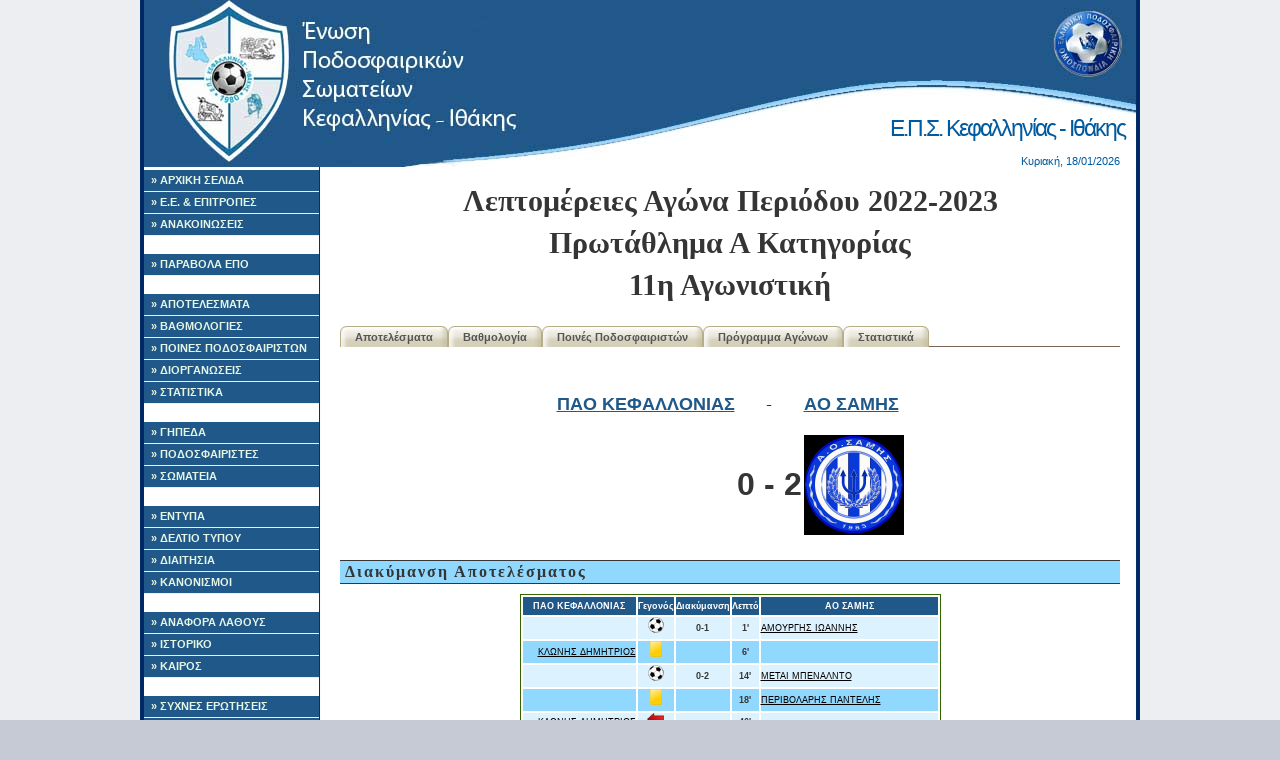

--- FILE ---
content_type: text/html; charset=UTF-8
request_url: http://epski.gr/results/display_game.php?game_id=3296
body_size: 5285
content:


<!DOCTYPE html PUBLIC "-//W3C//DTD XHTML 1.0 Strict//EN"
	"http://www.w3.org/TR/xhtml1/DTD/xhtml1-strict.dtd">
<html xmlns="http://www.w3.org/1999/xhtml">
<head><meta http-equiv="Content-Type" content="text/html; charset=utf-8">

    	
	
<title>ΕΠΣΚΙ:  Λεπτομέρειες Αγώνα: ΠΑΟ ΚΕΦΑΛΛΟΝΙΑΣ - ΑΟ ΣΑΜΗΣ, Πρωτάθλημα Α Κατηγορίας, 2022-2023</title>
<link rel="icon" type="image/vnd.microsoft.icon" href="/images/logo.ico">

<script language='javascript' src='/includes/fusionCharts/charts/FusionCharts.js'></script>

<script src="http://code.jquery.com/jquery-1.11.3.min.js"></script>


<link rel="stylesheet" type="text/css" href="/style/basic.css" />
<link rel="stylesheet" type="text/css" href="/style/siteSpecific.css" />

<!--Google analytics -->
	
<!-- -->

</head>
<body>
<!-- Begin Wrapper -->
<div id="wrapper">
    <!-- Begin Header -->
  <div id="header">
   <h1>Ε.Π.Σ. Κεφαλληνίας - Ιθάκης</h1>

	
	<div id="top_date">
          Κυριακή, 18/01/2026	</div>
  </div>
  <!-- End Navigation -->    <div id="leftcolumn">

    <div id="navigation">
      <ul>
        <li><a href="/" id="home">&raquo; ΑΡΧΙΚΗ ΣΕΛΙΔΑ</a></li>
        <li><a href="/static/board.php" id="laws">&raquo; Ε.Ε. & ΕΠΙΤΡΟΠΕΣ</a></li>
        
        <li><a href="/announcements/announcements.php" id="announcement">&raquo; ΑΝΑΚΟΙΝΩΣΕΙΣ</a></li>
        <li><br/></li>
     	<li><a href="https://paravola.epo.gr/" id="enosiako">&raquo; ΠΑΡΑΒΟΛΑ ΕΠΟ </a></li>
	
        <li><br/></li>
        <li><a href="/results/results.php" id="results">&raquo; ΑΠΟΤΕΛΕΣΜΑΤΑ</a></li>
        <li><a href="/results/ranking.php" id="ranking">&raquo; ΒΑΘΜΟΛΟΓΙΕΣ</a></li>
        <li><a href="/results/player_forfeits.php" id="player_forfeits">&raquo; ΠΟΙΝΕΣ ΠΟΔΟΣΦΑΙΡΙΣΤΩΝ</a></li>
        <li><a href="/results/schedule.php" id="schedule">&raquo; ΔΙΟΡΓΑΝΩΣΕΙΣ</a></li>
        <li><a href="/results/stats/stats.php" id="stats">&raquo; ΣΤΑΤΙΣΤΙΚΑ</a></li>
        <li><br/></li>
        <li><a href="/field/fields_map.php" id="fields">&raquo; ΓΗΠΕΔΑ</a></li>
        <li><a href="/players/players.php" id="players">&raquo; ΠΟΔΟΣΦΑΙΡΙΣΤΕΣ</a></li>
        <li><a href="/teams/teams.php" id="teams">&raquo; ΣΩΜΑΤΕΙΑ</a></li>
	    <li><br/></li>
        <li><a href="/static/laws.php" id="laws">&raquo; ΕΝΤΥΠΑ</a></li>
        <li><a href="/static/newspaper.php" id="newspaper">&raquo; ΔΕΛΤΙΟ ΤΥΠΟΥ</a></li>
        <li><a href="/static/refiles.php" id="refiles">&raquo; ΔΙΑΙΤΗΣΙΑ</a></li>
        <li><a href="http://www.epo.gr/Default.aspx?a_id=42346" id="lawepo">&raquo; ΚΑΝΟΝΙΣΜΟΙ</a></li>
        <li><br/></li>
        <li><a href="/error_reporting.php" id="error_reporting">&raquo; ΑΝΑΦΟΡΑ ΛΑΘΟΥΣ</a></li>
        <li><a href="/" id="history">&raquo; ΙΣΤΟΡΙΚΟ</a></li>
        <li><a href="/static/weather.php" id="weather">&raquo; ΚΑΙΡΟΣ</a></li>
        <li><br/></li>
        <li><a href="/static/faq.php" id="faq">&raquo; ΣΥΧΝΕΣ ΕΡΩΤΗΣΕΙΣ</a></li>
        <li><a href="/static/links.php" id="links">&raquo; ΧΡΗΣΙΜΟΙ ΣΥΝΔΕΣΜΟΙ</a></li>
		<li><a href="/static/contact.php" id="contact">&raquo; ΕΠΙΚΟΙΝΩΝΙΑ</a></li>
      </ul>
    </div>


    <div class='center'>
      <br/>
      
      
      
      <br /><a href="http://www.mirabel.gr" target="_blank"><img src="http://epski.gr/images/sponsors/mirabel_hotel_logo.png" alt="Mirabel CityCenter Hotel " width="170" border="0" /></a><br /><a href="http://www.ionionpelagos.com" target="_blank"><img src="http://epski.gr/images/sponsors/logo.jpg" alt="IONION P. LINES" width="170" border="0" /></a><br /><a href="https://www.facebook.com/Ristretto-Cafe-argostoli-" target="_blank"><img src="http://epski.gr/images/sponsors/Untitled-2.jpg" alt="Ristretto Cafe - Coffee Mill" width="170" border="0" /></a>
      <br /><br />
      Επισκέπτες αυτή τη στιγμή:<br />
      
    
	<br /><br />
    

    </div>
  </div>
  <!-- Begin Main Column -->
  <div id="maincolumn">


    <h1>Λεπτομέρειες Αγώνα Περιόδου 2022-2023<br />Πρωτάθλημα Α Κατηγορίας<br />11η  Αγωνιστική</h1><div id="horizontal_menu">
	<ul>
					<li
							><a href="/results/display_results.php?league_id=170">Αποτελέσματα</a></li>
			
			<li 
							><a href="/results/display_ranking.php?league_id=170">Βαθμολογία</a></li>
		
		<li
					><a href="/results/display_player_forfeits.php?league_id=170">Ποινές Ποδοσφαιριστών</a></li>
		
		<li
					><a href="/results/display_schedule.php?league_id=170">Πρόγραμμα Αγώνων</a></li>
		
		<li
					><a href="/results/stats/display_stats.php?league_id=170">Στατιστικά</a></li>

	</ul>
</div>

<div class="clear"></div>
        <br /><br /><div align='center'><table align='center' border=0 height=80><tr  align='center'><td  align='right'><font size=+1><a href='../teams/display_team.php?team_id=33'>ΠΑΟ ΚΕΦΑΛΛΟΝΙΑΣ</a></font></td><td  align='center'><font size=+1>-</font></td><td align='left'><font size=+1><a href='../teams/display_team.php?team_id=10'>ΑΟ ΣΑΜΗΣ</a></font></td></tr><tr><td align='center'></td><td align='center'><br /><font size=+3><b>0 - 2</b></font></td><td align='center'><br /><img src='/images/teamLogos/12210998_1514529292204720_243453735_o.jpg' height='100' border='0' /></td></tr></table></div><br />
	
	
<h2>Διακύμανση Αποτελέσματος</h2><div class="table" align="center"><table><th>ΠΑΟ ΚΕΦΑΛΛΟΝΙΑΣ</th><th>Γεγονός</th><th>Διακύμανση</th><th>Λεπτό</th><th>ΑΟ ΣΑΜΗΣ</th><tr class='odd'><td  align='right'></td><td align='center'><img src="./../../images/ball.png" alt="Γκολ!" border="0" /></td><td align='center'><b>0-1</b></td><td align='center'><b>1'</b></td><td align='left'><a href='../players/display_player.php?player_id=148'>ΑΜΟΥΡΓΗΣ ΙΩΑΝΝΗΣ  </a> </td></tr><tr class='even'><td  align='right'><a href='../players/display_player.php?player_id=1109'>ΚΛΩΝΗΣ ΔΗΜΗΤΡΙΟΣ  </a> </td><td align='center'><img src="./../../images/yellowCard.png" alt="Κίτρινη Κάρτα" border="0" /></td><td align='center'><b></b></td><td align='center'><b>6'</b></td><td align='left'></td></tr><tr class='odd'><td  align='right'></td><td align='center'><img src="./../../images/ball.png" alt="Γκολ!" border="0" /></td><td align='center'><b>0-2</b></td><td align='center'><b>14'</b></td><td align='left'><a href='../players/display_player.php?player_id=40'>ΜΕΤΑΙ ΜΠΕΝΑΛΝΤΟ  </a> </td></tr><tr class='even'><td  align='right'></td><td align='center'><img src="./../../images/yellowCard.png" alt="Κίτρινη Κάρτα" border="0" /></td><td align='center'><b></b></td><td align='center'><b>18'</b></td><td align='left'><a href='../players/display_player.php?player_id=2152'>ΠΕΡΙΒΟΛΑΡΗΣ ΠΑΝΤΕΛΗΣ  </a> </td></tr><tr class='odd'><td  align='right'><a href='../players/display_player.php?player_id=1109'>ΚΛΩΝΗΣ ΔΗΜΗΤΡΙΟΣ  </a> </td><td align='center'><img src="./../../images/redArrow.png" alt="Βγήκε" border="0" /></td><td align='center'><b></b></td><td align='center'><b>46'</b></td><td align='left'></td></tr><tr class='even'><td  align='right'><a href='../players/display_player.php?player_id=3019'>ΚΟΥΡΑΝΗΣ ΣΤΑΥΡΟΣ  </a> </td><td align='center'><img src="./../../images/greenArrow.png" alt="Μπήκε" border="0" /></td><td align='center'><b></b></td><td align='center'><b>46'</b></td><td align='left'></td></tr><tr class='odd'><td  align='right'><a href='../players/display_player.php?player_id=3914'>ΜΟΥΤΣΑ ΡΑΦΑΗΛ  </a> </td><td align='center'><img src="./../../images/yellowCard.png" alt="Κίτρινη Κάρτα" border="0" /></td><td align='center'><b></b></td><td align='center'><b>53'</b></td><td align='left'></td></tr><tr class='even'><td  align='right'></td><td align='center'><img src="./../../images/yellowCard.png" alt="Κίτρινη Κάρτα" border="0" /></td><td align='center'><b></b></td><td align='center'><b>54'</b></td><td align='left'><a href='../players/display_player.php?player_id=3228'>REXHA PETRIT  </a> </td></tr><tr class='odd'><td  align='right'></td><td align='center'><img src="./../../images/redArrow.png" alt="Βγήκε" border="0" /></td><td align='center'><b></b></td><td align='center'><b>57'</b></td><td align='left'><a href='../players/display_player.php?player_id=148'>ΑΜΟΥΡΓΗΣ ΙΩΑΝΝΗΣ  </a> </td></tr><tr class='even'><td  align='right'></td><td align='center'><img src="./../../images/greenArrow.png" alt="Μπήκε" border="0" /></td><td align='center'><b></b></td><td align='center'><b>57'</b></td><td align='left'><a href='../players/display_player.php?player_id=1936'>ΜΩΡΑΪΤΗΣ ΚΥΡΙΑΚΟΣ  </a> </td></tr><tr class='odd'><td  align='right'><a href='../players/display_player.php?player_id=1198'>ΚΟΡΣΙΑΝΟΣ ΠΑΝΑΓΗΣ  </a> </td><td align='center'><img src="./../../images/redArrow.png" alt="Βγήκε" border="0" /></td><td align='center'><b></b></td><td align='center'><b>63'</b></td><td align='left'></td></tr><tr class='even'><td  align='right'><a href='../players/display_player.php?player_id=79'>ΖΕΚΙΟ ΚΛΑΙΝΤΙ  </a> </td><td align='center'><img src="./../../images/greenArrow.png" alt="Μπήκε" border="0" /></td><td align='center'><b></b></td><td align='center'><b>63'</b></td><td align='left'></td></tr><tr class='odd'><td  align='right'><a href='../players/display_player.php?player_id=79'>ΖΕΚΙΟ ΚΛΑΙΝΤΙ  </a> </td><td align='center'><img src="./../../images/yellowCard.png" alt="Κίτρινη Κάρτα" border="0" /></td><td align='center'><b></b></td><td align='center'><b>72'</b></td><td align='left'></td></tr><tr class='even'><td  align='right'></td><td align='center'><img src="./../../images/redArrow.png" alt="Βγήκε" border="0" /></td><td align='center'><b></b></td><td align='center'><b>75'</b></td><td align='left'><a href='../players/display_player.php?player_id=150'>ΑΜΟΥΡΓΗΣ ΑΡΙΣΤΟΤΕΛΗΣ  </a> </td></tr><tr class='odd'><td  align='right'></td><td align='center'><img src="./../../images/greenArrow.png" alt="Μπήκε" border="0" /></td><td align='center'><b></b></td><td align='center'><b>75'</b></td><td align='left'><a href='../players/display_player.php?player_id=3579'>ΣΠΥΡΑΤΟΣ ΚΟΣΜΑΣ  </a> </td></tr><tr class='even'><td  align='right'><a href='../players/display_player.php?player_id=3914'>ΜΟΥΤΣΑ ΡΑΦΑΗΛ  </a> </td><td align='center'><img src="./../../images/redArrow.png" alt="Βγήκε" border="0" /></td><td align='center'><b></b></td><td align='center'><b>83'</b></td><td align='left'></td></tr><tr class='odd'><td  align='right'><a href='../players/display_player.php?player_id=4160'>ΤΣΕΒΗΣ ΚΩΝΣΤΑΝΤΙΝΟΣ  </a> </td><td align='center'><img src="./../../images/greenArrow.png" alt="Μπήκε" border="0" /></td><td align='center'><b></b></td><td align='center'><b>83'</b></td><td align='left'></td></tr><tr class='even'><td  align='right'></td><td align='center'><img src="./../../images/redArrow.png" alt="Βγήκε" border="0" /></td><td align='center'><b></b></td><td align='center'><b>85'</b></td><td align='left'><a href='../players/display_player.php?player_id=40'>ΜΕΤΑΙ ΜΠΕΝΑΛΝΤΟ  </a> </td></tr><tr class='odd'><td  align='right'></td><td align='center'><img src="./../../images/redArrow.png" alt="Βγήκε" border="0" /></td><td align='center'><b></b></td><td align='center'><b>85'</b></td><td align='left'><a href='../players/display_player.php?player_id=835'>ΖΗΣΙΜΑΤΟΣ ΓΕΡΑΣΙΜΟΣ  </a> </td></tr><tr class='even'><td  align='right'></td><td align='center'><img src="./../../images/redArrow.png" alt="Βγήκε" border="0" /></td><td align='center'><b></b></td><td align='center'><b>85'</b></td><td align='left'><a href='../players/display_player.php?player_id=3228'>REXHA PETRIT  </a> </td></tr><tr class='odd'><td  align='right'></td><td align='center'><img src="./../../images/greenArrow.png" alt="Μπήκε" border="0" /></td><td align='center'><b></b></td><td align='center'><b>85'</b></td><td align='left'><a href='../players/display_player.php?player_id=3706'>ΠΑΠΑΒΑΣΙΛΕΙΟΥ ΕΥΑΓΓΕΛΟΣ  </a> </td></tr><tr class='even'><td  align='right'></td><td align='center'><img src="./../../images/greenArrow.png" alt="Μπήκε" border="0" /></td><td align='center'><b></b></td><td align='center'><b>85'</b></td><td align='left'><a href='../players/display_player.php?player_id=3750'>ΠΑΠΑΛΕΞΑΤΟΣ ΑΛΕΞΑΝΔΡΟΣ ΑΓΓΕΛΟΣ </a> </td></tr><tr class='odd'><td  align='right'></td><td align='center'><img src="./../../images/greenArrow.png" alt="Μπήκε" border="0" /></td><td align='center'><b></b></td><td align='center'><b>85'</b></td><td align='left'><a href='../players/display_player.php?player_id=3621'>ΔΙΓΑΛΕΤΟΣ ΦΩΤΑΓΓΕΛΟΣ  </a> </td></tr><tr class='even'><td  align='right'><a href='../players/display_player.php?player_id=3927'>ΞΕΝΙΔΗΣ ΣΠΥΡΙΔΩΝ  </a> </td><td align='center'><img src="./../../images/redArrow.png" alt="Βγήκε" border="0" /></td><td align='center'><b></b></td><td align='center'><b>85'</b></td><td align='left'></td></tr><tr class='odd'><td  align='right'><a href='../players/display_player.php?player_id=3421'>ΠΑΝΤΑΖΗΣ ΒΑΣΙΛΕΙΟΣ  </a> </td><td align='center'><img src="./../../images/greenArrow.png" alt="Μπήκε" border="0" /></td><td align='center'><b></b></td><td align='center'><b>85'</b></td><td align='left'></td></tr><tr class='even'><td  align='right'></td><td align='center'><img src="./../../images/yellowCard.png" alt="Κίτρινη Κάρτα" border="0" /></td><td align='center'><b></b></td><td align='center'><b>87'</b></td><td align='left'><a href='../players/display_player.php?player_id=3003'>ΚΑΒΑΛΛΙΕΡΑΤΟΣ ΖΗΣΙΜΟΣ  </a> </td></tr></table></div><br /><br /><h2>Συμμετοχές  </h2><div class="table" align="center"><table><tr><th colspan=5 >Γηπεδούχος</th><th></th><th colspan=5 >Φιλοξενούμενη</th></tr><tr><th colspan=2>Αλλαγές</th><th>Κάρτες</th><th>Τέρματα</th><th>ΠΑΟ ΚΕΦΑΛΛΟΝΙΑΣ</th><th></th><th>ΑΟ ΣΑΜΗΣ</th><th>Τέρματα</th><th>Κάρτες</th><th colspan=2>Αλλαγές</th></tr><tr class='odd'><td align='center'><font color=red></font></td><td align='center'><font color=green></font></td><td align='center'></td><td align='center'></td><td  align='right'><a href='../players/display_player.php?player_id=3131'>ΠΑΠΑΣΤΕΡΓΙΟΥ ΔΗΜΗΤΡΙΟΣ  </a> (1987)</td><th align='center'>1</th><td  align='left'>(2001) <a href='../players/display_player.php?player_id=4153'>ΣΤΕΦΑΝΗ ΣΤΕΦΑΝΟΣ  </a></td><td align='center'></td><td align='center'></td><td align='center'><font color=red></font></td><td align='center'><font color=green></font></td></tr><tr class='even'><td align='center'><font color=red>46'</font></td><td align='center'><font color=green></font></td><td align='center'><img src="./../../images/yellowCard.png" alt="Κίτρινη Κάρτα" border="0" />(6')</td><td align='center'></td><td  align='right'><a href='../players/display_player.php?player_id=1109'>ΚΛΩΝΗΣ ΔΗΜΗΤΡΙΟΣ  </a> (1979)</td><th align='center'>2</th><td  align='left'>(1991) <a href='../players/display_player.php?player_id=3228'>REXHA PETRIT  </a></td><td align='center'></td><td align='center'><img src="./../../images/yellowCard.png" alt="Κίτρινη Κάρτα" border="0" />(54')</td><td align='center'><font color=red>85'</font></td><td align='center'><font color=green></font></td></tr><tr class='odd'><td align='center'><font color=red></font></td><td align='center'><font color=green></font></td><td align='center'></td><td align='center'></td><td  align='right'><a href='../players/display_player.php?player_id=2605'>ΤΖΩΡΤΖΑΤΟΣ ΣΠΥΡΑΓΓΕΛΟΣ  </a> (1977)</td><th align='center'>3</th><td  align='left'>(2005) <a href='../players/display_player.php?player_id=3003'>ΚΑΒΑΛΛΙΕΡΑΤΟΣ ΖΗΣΙΜΟΣ  </a></td><td align='center'></td><td align='center'><img src="./../../images/yellowCard.png" alt="Κίτρινη Κάρτα" border="0" />(87')</td><td align='center'><font color=red></font></td><td align='center'><font color=green></font></td></tr><tr class='even'><td align='center'><font color=red></font></td><td align='center'><font color=green></font></td><td align='center'></td><td align='center'></td><td  align='right'><a href='../players/display_player.php?player_id=4143'>ΜΙΧΑΛΑΚΗΣ ΜΑΡΙΝΟ  </a> (2002)</td><th align='center'>4</th><td  align='left'>(1990) <a href='../players/display_player.php?player_id=3663'>ΚΑΡΑΓΙΑΝΝΑΚΗΣ ΕΛΙΣΣΑΙΟΣ  </a></td><td align='center'></td><td align='center'></td><td align='center'><font color=red></font></td><td align='center'><font color=green></font></td></tr><tr class='odd'><td align='center'><font color=red></font></td><td align='center'><font color=green></font></td><td align='center'></td><td align='center'></td><td  align='right'><a href='../players/display_player.php?player_id=3531'>ΠΟΙΜΕΝΙΔΗΣ ΠΑΣΧΑΛΗΣ  </a> (1989)</td><th align='center'>5</th><td  align='left'>(1994) <a href='../players/display_player.php?player_id=835'>ΖΗΣΙΜΑΤΟΣ ΓΕΡΑΣΙΜΟΣ  </a></td><td align='center'></td><td align='center'></td><td align='center'><font color=red>85'</font></td><td align='center'><font color=green></font></td></tr><tr class='even'><td align='center'><font color=red></font></td><td align='center'><font color=green></font></td><td align='center'></td><td align='center'></td><td  align='right'><a href='../players/display_player.php?player_id=3450'>ΚΟΡΑΡΜΠΑΤΟΣ ΧΡΙΣΤΟΦΟΡΟΣ  </a> <span class=ageAttention>(2006)</span></td><th align='center'>6</th><td  align='left'>(2005) <a href='../players/display_player.php?player_id=3389'>ΣΟΦΙΑΝΟΣ ΝΙΚΟΛΑΟΣ  </a></td><td align='center'></td><td align='center'></td><td align='center'><font color=red></font></td><td align='center'><font color=green></font></td></tr><tr class='odd'><td align='center'><font color=red>83'</font></td><td align='center'><font color=green></font></td><td align='center'><img src="./../../images/yellowCard.png" alt="Κίτρινη Κάρτα" border="0" />(53')</td><td align='center'></td><td  align='right'><a href='../players/display_player.php?player_id=3914'>ΜΟΥΤΣΑ ΡΑΦΑΗΛ  </a> (1996)</td><th align='center'>7</th><td  align='left'>(1983) <a href='../players/display_player.php?player_id=150'>ΑΜΟΥΡΓΗΣ ΑΡΙΣΤΟΤΕΛΗΣ  </a></td><td align='center'></td><td align='center'></td><td align='center'><font color=red>75'</font></td><td align='center'><font color=green></font></td></tr><tr class='even'><td align='center'><font color=red></font></td><td align='center'><font color=green></font></td><td align='center'></td><td align='center'></td><td  align='right'><a href='../players/display_player.php?player_id=3800'>ΝΤΟΤΣΙ ΜΑΡΙΝΟΣ  </a> (1999)</td><th align='center'>8</th><td  align='left'>(1995) <a href='../players/display_player.php?player_id=40'>ΜΕΤΑΙ ΜΠΕΝΑΛΝΤΟ  </a></td><td align='center'><img src="./../../images/ball.png" alt="Γκολ!" border="0" /></td><td align='center'></td><td align='center'><font color=red>85'</font></td><td align='center'><font color=green></font></td></tr><tr class='odd'><td align='center'><font color=red>85'</font></td><td align='center'><font color=green></font></td><td align='center'></td><td align='center'></td><td  align='right'><a href='../players/display_player.php?player_id=3927'>ΞΕΝΙΔΗΣ ΣΠΥΡΙΔΩΝ  </a> (1990)</td><th align='center'>9</th><td  align='left'>(1994) <a href='../players/display_player.php?player_id=4097'>ΧΑΝΔΡΑΣ ΙΩΑΝΝΗΣ  </a></td><td align='center'></td><td align='center'></td><td align='center'><font color=red></font></td><td align='center'><font color=green></font></td></tr><tr class='even'><td align='center'><font color=red>63'</font></td><td align='center'><font color=green></font></td><td align='center'></td><td align='center'></td><td  align='right'><a href='../players/display_player.php?player_id=1198'>ΚΟΡΣΙΑΝΟΣ ΠΑΝΑΓΗΣ  </a> (1989)</td><th align='center'>10</th><td  align='left'>(1990) <a href='../players/display_player.php?player_id=2152'>ΠΕΡΙΒΟΛΑΡΗΣ ΠΑΝΤΕΛΗΣ  </a></td><td align='center'></td><td align='center'><img src="./../../images/yellowCard.png" alt="Κίτρινη Κάρτα" border="0" />(18')</td><td align='center'><font color=red></font></td><td align='center'><font color=green></font></td></tr><tr class='odd'><td align='center'><font color=red></font></td><td align='center'><font color=green></font></td><td align='center'></td><td align='center'></td><td  align='right'></td><th align='center'>11</th><td  align='left'>(1987) <a href='../players/display_player.php?player_id=148'>ΑΜΟΥΡΓΗΣ ΙΩΑΝΝΗΣ  </a></td><td align='center'><img src="./../../images/ball.png" alt="Γκολ!" border="0" /></td><td align='center'></td><td align='center'><font color=red>57'</font></td><td align='center'><font color=green></font></td></tr><tr><th colspan='11'>Αναπληρωματικοί</th></tr><tr class='even'><td align='center'><font color=red></font></td><td align='center'><font color=green>46'</font></td><td align='center'></td><td align='center'></td><td  align='right'><a href='../players/display_player.php?player_id=3019'>ΚΟΥΡΑΝΗΣ ΣΤΑΥΡΟΣ  </a> (2003)</td><th align='center'>12</th><td  align='left'>(1992) <a href='../players/display_player.php?player_id=318'>ΒΑΛΛΑΤΟΣ ΔΙΟΝΥΣΙΟΣ  </a></td><td align='center'></td><td align='center'></td><td align='center'><font color=red></font></td><td align='center'><font color=green></font></td></tr><tr class='odd'><td align='center'><font color=red></font></td><td align='center'><font color=green>63'</font></td><td align='center'><img src="./../../images/yellowCard.png" alt="Κίτρινη Κάρτα" border="0" />(72')</td><td align='center'></td><td  align='right'><a href='../players/display_player.php?player_id=79'>ΖΕΚΙΟ ΚΛΑΙΝΤΙ  </a> (1990)</td><th align='center'>13</th><td  align='left'><span class=ageAttention>(2006)</span> <a href='../players/display_player.php?player_id=2998'>ΔΡΑΚΟΥΛΟΓΚΩΝΑΣ ΙΩΣΗΦ  </a></td><td align='center'></td><td align='center'></td><td align='center'><font color=red></font></td><td align='center'><font color=green></font></td></tr><tr class='even'><td align='center'><font color=red></font></td><td align='center'><font color=green></font></td><td align='center'></td><td align='center'></td><td  align='right'><a href='../players/display_player.php?player_id=3526'>ΜΕΜΟΥΣΗ ΕΛΙΟΝ  </a> <span class=ageAttention>(2006)</span></td><th align='center'>14</th><td  align='left'><span class=ageAttention>(2007)</span> <a href='../players/display_player.php?player_id=3621'>ΔΙΓΑΛΕΤΟΣ ΦΩΤΑΓΓΕΛΟΣ  </a></td><td align='center'></td><td align='center'></td><td align='center'><font color=red></font></td><td align='center'><font color=green>85'</font></td></tr><tr class='odd'><td align='center'><font color=red></font></td><td align='center'><font color=green></font></td><td align='center'></td><td align='center'></td><td  align='right'><a href='../players/display_player.php?player_id=1028'>ΚΑΡΛΗΣ ΑΛΕΞΑΝΔΡΟΣ  </a> (1992)</td><th align='center'>15</th><td  align='left'><span class=ageAttention>(2007)</span> <a href='../players/display_player.php?player_id=3579'>ΣΠΥΡΑΤΟΣ ΚΟΣΜΑΣ  </a></td><td align='center'></td><td align='center'></td><td align='center'><font color=red></font></td><td align='center'><font color=green>75'</font></td></tr><tr class='even'><td align='center'><font color=red></font></td><td align='center'><font color=green>85'</font></td><td align='center'></td><td align='center'></td><td  align='right'><a href='../players/display_player.php?player_id=3421'>ΠΑΝΤΑΖΗΣ ΒΑΣΙΛΕΙΟΣ  </a> (2003)</td><th align='center'>16</th><td  align='left'><span class=ageAttention>(2008)</span> <a href='../players/display_player.php?player_id=3750'>ΠΑΠΑΛΕΞΑΤΟΣ ΑΛΕΞΑΝΔΡΟΣ ΑΓΓΕΛΟΣ </a></td><td align='center'></td><td align='center'></td><td align='center'><font color=red></font></td><td align='center'><font color=green>85'</font></td></tr><tr class='odd'><td align='center'><font color=red></font></td><td align='center'><font color=green>83'</font></td><td align='center'></td><td align='center'></td><td  align='right'><a href='../players/display_player.php?player_id=4160'>ΤΣΕΒΗΣ ΚΩΝΣΤΑΝΤΙΝΟΣ  </a> (2003)</td><th align='center'>17</th><td  align='left'><span class=ageAttention>(2008)</span> <a href='../players/display_player.php?player_id=3706'>ΠΑΠΑΒΑΣΙΛΕΙΟΥ ΕΥΑΓΓΕΛΟΣ  </a></td><td align='center'></td><td align='center'></td><td align='center'><font color=red></font></td><td align='center'><font color=green>85'</font></td></tr><tr class='even'><td align='center'><font color=red></font></td><td align='center'><font color=green></font></td><td align='center'></td><td align='center'></td><td  align='right'><a href='../players/display_player.php?player_id=1596'>ΜΑΡΙΝΑΚΗΣ ΝΙΚΟΛΑΟΣ  </a> (1979)</td><th align='center'>18</th><td  align='left'>(1990) <a href='../players/display_player.php?player_id=1936'>ΜΩΡΑΪΤΗΣ ΚΥΡΙΑΚΟΣ  </a></td><td align='center'></td><td align='center'></td><td align='center'><font color=red></font></td><td align='center'><font color=green>57'</font></td></tr><tr class='odd'><td align='center'><font color=red></font></td><td align='center'><font color=green></font></td><td align='center'></td><td align='center'></td><td  align='right'><a href='../players/display_player.php?player_id=3509'>ΜΕΜΟΥΣΙ ΑΛΓΚΕΡΤ  </a> <span class=ageAttention>(2006)</span></td><th align='center'>19</th><td  align='left'></td><td align='center'></td><td align='center'></td><td align='center'><font color=red></font></td><td align='center'><font color=green></font></td></tr><tr class='even'><td align='center'><font color=red></font></td><td align='center'><font color=green></font></td><td align='center'></td><td align='center'></td><td  align='right'></td><th align='center'>20</th><td  align='left'></td><td align='center'></td><td align='center'></td><td align='center'><font color=red></font></td><td align='center'><font color=green></font></td></tr><tr><th colspan=11>Προπονητές</th></tr><tr class=odd><td colspan=5 align=right><b>ΦΩΗΣ ΒΑΠΤΙΣΤΗΣ</b></td><th></th><td colspan=5 align=left><b>ΚΑΡΕΛΑΚΗΣ ΓΙΩΡΓΟΣ</b></td></tr></table></div>
      <br />
      <form action="../error_reporting.php" method="post" enctype="multipart/form-data">
        <input name="url" type="hidden" value="http://epski.gr/results/display_game.php?game_id=3296">
        <div align=right><input name="submit" type="submit" value="Αναφορά Λάθους"  title="Εντοπίσατε κάποιο λάθος στα δεδομένα του ιστοτόπου μας; Μπορείτε να μας βοηθήσετε να το διορθώσουμε."></div>
      </form>



      <br />
      <h2>Γενικές Πληροφορίες</h2>
        <table>
          <tr>
            <td><b>Γήπεδο:</b></td>
            <td><a href='../field/display_field.php?field_id=1'>Δ.Α.Κ. ΑΡΓΟΣΤΟΛΙΟΥ</a></td>
          </tr>

          <tr>
            <td><b>Ημερομηνία:</b></td>
            <td>11-02-2023</td>
          </tr>

          <tr>
            <td><b>Ώρα:</b></td>
            <td>15:30</td>
          </tr>

          <tr>
            <td><b><br /></td>
          </tr>

          <tr>
            <td><b>Διαιτητής:</b></td>
            <td>ΑΝΤΩΝΙΑΔΗΣ ΝΕΟΦΥΤΟΣ</td>
          </tr>

          <tr>
            <td><b>Α' Βοηθός Διαιτητή:</b></td>
            <td>ΚΑΤΕΡΕΛΟΣ ΕΛΕΥΘΕΡΙΟΣ</td>
          </tr>

          <tr>
            <td><b>Β' Βοηθός Διαιτητή:</b></td>
            <td>ΘΩΜΑΣ ΒΑΣΙΛΕΙΟΣ</td>
          </tr>
       
        <tr>
            <td><b>4ος Διαιτητή:</b></td>
            <td></td>
          </tr>
          
          <tr>
            <td><b>Παρατηρητής Διαιτησίας:</b></td>
            <td></td>
          </tr>

          <tr>
            <td><b>Παρατηρητής Αγώνα:</b></td>
            <td></td>
          </tr>

          <tr>
            <td><b>Γιατρός Αγώνα:</b></td>
            <td>ΤΣΙΜΑΡΑΣ ΑΝΔΡΕΑΣ</td>
          </tr>

          	
        </table>




    <div class="clear"></div>
  </div>
  <!-- End Main Column -->

   <div class="clear"></div>
<div id="footer">
  &copy; Copyright 2007-2026 by <a href="mailto:badoulis@gmail.com">Shipwrecked Frontier Pioneer</a> & <a href="mailto:admin@epsath.gr">UnScrupulous</a>
  <br/>



<!-- Start of StatCounter Code for Default Guide -->
<!--
<script type="text/javascript">
var sc_project=8421548; 
var sc_invisible=0; 
var sc_security="59912238"; 
var scJsHost = (("https:" == document.location.protocol) ?
"https://secure." : "http://www.");
document.write("<sc"+"ript type='text/javascript' src='" +
scJsHost+
"statcounter.com/counter/counter.js'></"+"script>");
</script>
<noscript><div class="statcounter"><a title="web statistics"
href="http://statcounter.com/free-web-stats/"
target="_blank"><img class="statcounter"
src="http://c.statcounter.com/8421548/0/59912238/0/"
alt="web statistics"></a></div></noscript>
<!-- End of StatCounter Code for Default Guide -->
 
  
  
</div></div>
<!-- End Wrapper -->
</body>
</html>
